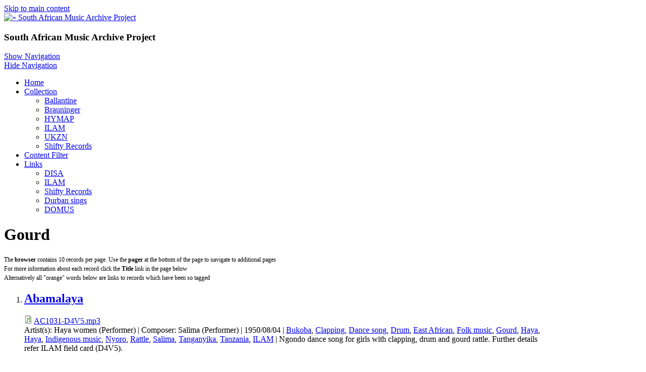

--- FILE ---
content_type: text/html; charset=utf-8
request_url: http://samap.ukzn.ac.za/audio-keywords/gourd?qt-collections=1
body_size: 8951
content:
<!DOCTYPE html>
<html>
<head>
  <meta charset="utf-8" />
<link rel="shortcut icon" href="https://samap.ukzn.ac.za/sites/default/files/small_logo_0.png" type="image/png" />
<meta name="viewport" content="width=device-width, initial-scale=1, maximum-scale=1, user-scalable=no" />
<link rel="alternate" type="application/rss+xml" title="Gourd" href="https://samap.ukzn.ac.za/taxonomy/term/868/all/feed?qt-collections=1" />
<meta name="Generator" content="Drupal 7 (http://drupal.org)" />
    <meta name="MobileOptimized" content="width">
    <meta name="HandheldFriendly" content="true">
    <meta name="apple-mobile-web-app-capable" content="yes">
    <meta http-equiv="cleartype" content="on">
    <meta http-equiv="X-UA-Compatible" content="IE=edge, chrome=1">
    <title>Gourd | South African Music Archive Project</title>
  <link rel="stylesheet" href="https://samap.ukzn.ac.za/sites/default/files/css/css_rEI_5cK_B9hB4So2yZUtr5weuEV3heuAllCDE6XsIkI.css" media="all" />
<link rel="stylesheet" href="https://samap.ukzn.ac.za/sites/default/files/css/css_Gf0fOjZDon0VffYKXx5MmLqrfEtZ3ao5V-HzRzflFzE.css" media="all" />
<link rel="stylesheet" href="https://samap.ukzn.ac.za/sites/default/files/css/css_Hi2Xmxn1PIAIGhmyzC7CVNADEwRhSc6OcQx7VyCDTdk.css" media="all" />
<link rel="stylesheet" href="//cdnjs.cloudflare.com/ajax/libs/font-awesome/4.3.0/css/font-awesome.min.css" media="all" />
<link rel="stylesheet" href="//fonts.googleapis.com/css?family=EB+Garamond|IM+Fell+Double+Pica|Open+Sans|Montserrat" media="all" />
<link rel="stylesheet" href="https://samap.ukzn.ac.za/sites/default/files/css/css_VyjmD5Z4U33G7vZTvbve8brLW1UN0IU-svwk1LS7_Vg.css" media="all" />
<link rel="stylesheet" href="https://samap.ukzn.ac.za/sites/default/files/css/css_msmSqRyRPBurKxzahbroo0e_qBr_1W_RLyQCsuRnu5E.css" media="all" />
  <script src="https://samap.ukzn.ac.za/sites/default/files/js/js_VecHkdFFzHmI10lNWW0NMmhQ47_3u8gBu9iBjil2vAY.js"></script>
<script src="https://samap.ukzn.ac.za/sites/default/files/js/js_R9UbiVw2xuTUI0GZoaqMDOdX0lrZtgX-ono8RVOUEVc.js"></script>
<script src="https://samap.ukzn.ac.za/sites/default/files/js/js_xJjyqqUye2kr-6A9F5bhhvApADzOVqEYoAw4Z7EJogQ.js"></script>
<script src="https://samap.ukzn.ac.za/sites/default/files/js/js_iGXLBe1tbcU88QTjOsowVfEmdGLhvKv9WmSClk1TO_w.js"></script>
<script>
jQuery.extend(Drupal.settings, {"basePath":"\/","pathPrefix":"","ajaxPageState":{"theme":"gratis","theme_token":"SYwl4HZrUqPZ3HafJlDJcxajnL2znG9AieubKx-LCHE","js":{"misc\/jquery.js":1,"misc\/jquery-extend-3.4.0.js":1,"misc\/jquery-html-prefilter-3.5.0-backport.js":1,"misc\/jquery.once.js":1,"misc\/drupal.js":1,"sites\/all\/modules\/admin_menu\/admin_devel\/admin_devel.js":1,"misc\/progress.js":1,"sites\/all\/modules\/extlink\/js\/extlink.js":1,"sites\/all\/modules\/quicktabs\/js\/quicktabs.js":1,"sites\/all\/themes\/gratis\/js-source\/site.js":1},"css":{"modules\/system\/system.base.css":1,"modules\/system\/system.menus.css":1,"modules\/system\/system.messages.css":1,"modules\/system\/system.theme.css":1,"modules\/book\/book.css":1,"modules\/comment\/comment.css":1,"modules\/field\/theme\/field.css":1,"modules\/node\/node.css":1,"modules\/search\/search.css":1,"modules\/user\/user.css":1,"sites\/all\/modules\/extlink\/css\/extlink.css":1,"sites\/all\/modules\/views\/css\/views.css":1,"sites\/all\/modules\/ckeditor\/css\/ckeditor.css":1,"sites\/all\/modules\/ctools\/css\/ctools.css":1,"sites\/all\/modules\/panels\/css\/panels.css":1,"sites\/all\/modules\/tagclouds\/tagclouds.css":1,"sites\/all\/modules\/panels\/plugins\/layouts\/onecol\/onecol.css":1,"sites\/all\/modules\/quicktabs\/css\/quicktabs.css":1,"sites\/all\/modules\/quicktabs\/quicktabs_tabstyles\/tabstyles\/arrows\/arrows.css":1,"\/\/cdnjs.cloudflare.com\/ajax\/libs\/font-awesome\/4.3.0\/css\/font-awesome.min.css":1,"\/\/fonts.googleapis.com\/css?family=EB+Garamond|IM+Fell+Double+Pica|Open+Sans|Montserrat":1,"sites\/all\/themes\/gratis\/css\/normalize.css":1,"sites\/all\/themes\/gratis\/css\/color-palettes.css":1,"sites\/all\/themes\/gratis\/css\/core.css":1,"sites\/all\/themes\/gratis\/css\/styles.css":1,"sites\/all\/themes\/gratis\/system.theme.css":1,"sites\/all\/themes\/gratis\/system.menus.css":1,"sites\/all\/themes\/gratis\/css\/hacks.css":1}},"extlink":{"extTarget":"_blank","extClass":"ext","extLabel":"(link is external)","extImgClass":0,"extIconPlacement":"append","extSubdomains":1,"extExclude":"","extInclude":"","extCssExclude":"","extCssExplicit":"","extAlert":0,"extAlertText":"This link will take you to an external web site.","mailtoClass":"mailto","mailtoLabel":"(link sends e-mail)","extUseFontAwesome":false},"urlIsAjaxTrusted":{"\/audio-keywords\/gourd?qt-collections=1":true},"quicktabs":{"qt_collections":{"name":"collections","tabs":[{"bid":"tagclouds_delta_7","hide_title":1},{"bid":"tagclouds_delta_5","hide_title":1},{"bid":"tagclouds_delta_6","hide_title":1}],"ajaxPageState":{"theme":"gratis","theme_token":"SYwl4HZrUqPZ3HafJlDJcxajnL2znG9AieubKx-LCHE"}}}});
</script>
    <!--[if lt IE 9]>
  <script src="//html5shiv.googlecode.com/svn/trunk/html5.js"></script>
    <![endif]-->
</head>
<body class="html not-front not-logged-in one-sidebar sidebar-first page-taxonomy page-taxonomy-term page-taxonomy-term- page-taxonomy-term-868 preface-one postscript-two footer-two site-name-hidden site-slogan-show site-slogan-not-empty color-palette-orange heading-typeface-opensans body-typeface-opensans header-left-right not-node themebg-light default-layout bg_pattern_08 no_tint">
<div id="skip-link">
    <a href="#main-content" class="element-invisible element-focusable">Skip to main content</a>
</div>

  <div class="l-page-wrapper">
    <div class="l-page">

      <!-- top links-->
            <!-- //top links-->

      <!-- header -->
      <div id="header-bar" class="l-header-wrapper" role="banner">
        <header class="l-header l-setwidth" style="max-width:1080px;">

                    <div class="l-logo">
              <a href="/" title=" » South African Music Archive Project">
                <img id="logo-img" src="https://samap.ukzn.ac.za/sites/default/files/simply_modern_logo_1.png" alt=" » South African Music Archive Project"/></a>
            </div><!--// l-logo-->
            
                    <div class="l-branding">

                
                                      <h3 class="site-slogan">South African Music Archive Project</h3>
                
          </div><!--//branding-->
            
        </header>
      </div><!-- // l-header -wrapper-->

      <div id="menu-wrapper" class="l-menu-wrapper main-menu" role="navigation">
        <div class="l-setwidth" style="max-width:1080px;">

                      <a id="off-canvas-left-show" href="#off-canvas" class="l-off-canvas-show l-off-canvas-show--left">Show Navigation</a>
            <div id="off-canvas-left" class="l-off-canvas l-off-canvas--left">
              <a id="off-canvas-left-hide" href="#" class="l-off-canvas-hide l-off-canvas-hide--left">Hide Navigation</a>

              <div class="main-menu-wrapper">

                <ul class="menu primary"><li class="first leaf menu-219 home level-1"><a href="/" class="alink menu-219 home">Home</a></li>
<li class="expanded menu-523 collection level-1"><a href="/collection" class="alink menu-523 collection">Collection</a><ul class="menu"><li class="first leaf menu-524 ballantine level-2"><a href="/audio-collection/ballantine" title="" class="alink menu-524 ballantine">Ballantine</a></li>
<li class="leaf menu-525 brauninger level-2"><a href="/audio-collection/brauninger" title="" class="alink menu-525 brauninger">Brauninger</a></li>
<li class="leaf menu-526 hymap level-2"><a href="/audio-collection/hymap" title="" class="alink menu-526 hymap">HYMAP</a></li>
<li class="leaf menu-527 ilam level-2"><a href="/audio-collection/ilam" title="" class="alink menu-527 ilam">ILAM</a></li>
<li class="leaf menu-528 ukzn level-2"><a href="/audio-collection/ukzn" title="" class="alink menu-528 ukzn">UKZN</a></li>
<li class="last leaf menu-529 shiftyrecords level-2"><a href="/audio-collection/shifty-records" title="" class="alink menu-529 shiftyrecords">Shifty Records</a></li>
</ul></li>
<li class="leaf menu-521 contentfilter level-1"><a href="/filter-content" title="" class="alink menu-521 contentfilter">Content Filter</a></li>
<li class="last expanded menu-520 links level-1"><a href="/Links" class="alink menu-520 links">Links</a><ul class="menu"><li class="first leaf menu-515 disa level-2"><a href="http://disa.ukzn.ac.za/" title="Digital Innovation South Africa" class="alink menu-515 disa">DISA</a></li>
<li class="leaf menu-516 ilam level-2"><a href="http://ilam.africamediaonline.com/" title="International Library of African Music" class="alink menu-516 ilam">ILAM</a></li>
<li class="leaf menu-517 shiftyrecords level-2"><a href="http://www.shifty.co.za/" title="Alternative music from the South African struggles for liberation period of history" class="alink menu-517 shiftyrecords">Shifty Records</a></li>
<li class="leaf menu-518 durbansings level-2"><a href="http://durbansings.wordpress.com/" title="Audio reports, songs and stories from KwaZulu-Natal, South Africa" class="alink menu-518 durbansings">Durban sings</a></li>
<li class="last leaf menu-519 domus level-2"><a href="http://www.domus.ac.za/" title="Documentation Centre for music in South Africa" class="alink menu-519 domus">DOMUS</a></li>
</ul></li>
</ul>              </div>
            </div><!-- // off-canvas-left -->
                    <!-- //main menu -->

          <!-- for third party menu systems or modules-->
          
        </div>
      </div>

<div class="l-content-wrap">

  
      
      <!-- preface -->
      
      <div class="main" >
        <div class="l-main l-setwidth" role="main" style="max-width:1080px;">

          <div class="l-content">
            <a id="main-content"></a>
                                      <h1>Gourd</h1>
                                                                                    


  <div class="region region-content">
    <div id="block-system-main" class="block block-system">

      
  <div class="view view-taxonomy-term view-id-taxonomy_term view-display-id-page view-dom-id-0b9e4c8b254d6a50ccea10c5c88b565c">
            <div class="view-header">
      <p><span style="font-size:12px">The <strong>browser</strong> contains 10 records per page. Use the <strong>pager</strong> at the bottom of the page to navigate to additional pages<br />
For more information about each record click the <strong>Title</strong> link in the page below<br />
Alternatively all "orange" words below are links to records which have been so tagged</span></p>
    </div>
  
  
  
      <div class="view-content">
      <div class="item-list">    <ol>          <li class="views-row views-row-1 views-row-odd views-row-first"><div class="panel-display panel-1col clearfix" >
  <div class="panel-panel panel-col">
    <div>  
  <div class="views-field views-field-title">        <h2 class="field-content"><a href="/abamalaya">Abamalaya</a></h2>  </div>  
  <div class="views-field views-field-field-audio">        <div class="field-content"><span class="file"><img class="file-icon" alt="Audio icon" title="audio/mpeg" src="/modules/file/icons/audio-x-generic.png" /> <a href="https://samap.ukzn.ac.za/sites/default/files/audio/ILAM/AC1031-D4V5.mp3" type="audio/mpeg; length=2385003">AC1031-D4V5.mp3</a></span></div>  </div>  
  <span class="views-field views-field-field-artist-s-">    <span class="views-label views-label-field-artist-s-">Artist(s): </span>    <span class="field-content">Haya women (Performer)</span>  </span>        |   
  <span class="views-field views-field-field-composer">    <span class="views-label views-label-field-composer">Composer: </span>    <span class="field-content">Salima (Performer)</span>  </span>        |   
  <span class="views-field views-field-field-date">        <span class="field-content">1950/08/04</span>  </span>        |   
  <span class="views-field views-field-term-node-tid">        <span class="field-content"><a href="/audio-location/bukoba">Bukoba</a>, <a href="/audio-keywords/clapping">Clapping</a>, <a href="/audio-keywords/dance-song">Dance song</a>, <a href="/audio-keywords/drum">Drum</a>, <a href="/audio-genre/east-african">East African</a>, <a href="/audio-keywords/folk-music">Folk music</a>, <a href="/audio-keywords/gourd" class="active">Gourd</a>, <a href="/audio-people/haya">Haya</a>, <a href="/audio-language/haya">Haya</a>, <a href="/audio-keywords/indigenous-music">Indigenous music</a>, <a href="/audio-language/nyoro">Nyoro</a>, <a href="/audio-keywords/rattle">Rattle</a>, <a href="/audio-people/salima">Salima</a>, <a href="/audio-location/tanganyika">Tanganyika</a>, <a href="/audio-location/tanzania">Tanzania</a>, <a href="/audio-collection/ilam">ILAM</a></span>  </span>        |   
  <span class="views-field views-field-field-description">        <span class="field-content">Ngondo dance song for girls with clapping, drum and gourd rattle. Further details refer ILAM field card (D4V5).</span>  </span></div>
  </div>
</div>
</li>
          <li class="views-row views-row-2 views-row-even"><div class="panel-display panel-1col clearfix" >
  <div class="panel-panel panel-col">
    <div>  
  <div class="views-field views-field-title">        <h2 class="field-content"><a href="/amadoda-pala-mukuwela">Amadoda pala mukuwela</a></h2>  </div>  
  <div class="views-field views-field-field-audio">        <div class="field-content"><span class="file"><img class="file-icon" alt="Audio icon" title="audio/mpeg" src="/modules/file/icons/audio-x-generic.png" /> <a href="https://samap.ukzn.ac.za/sites/default/files/audio/ILAM/AC0512-C4F2.mp3" type="audio/mpeg; length=150465">AC0512-C4F2.mp3</a></span></div>  </div>  
  <span class="views-field views-field-field-composer">    <span class="views-label views-label-field-composer">Composer: </span>    <span class="field-content">Lungu, A. (Performer)Alfred Lungu (Performer)</span>  </span>        |   
  <span class="views-field views-field-field-date">        <span class="field-content">1949/08/13</span>  </span>        |   
  <span class="views-field views-field-term-node-tid">        <span class="field-content"><a href="/audio-keywords/dance-song">Dance song</a>, <a href="/audio-keywords/drum">Drum</a>, <a href="/audio-keywords/folk-music">Folk music</a>, <a href="/audio-keywords/gourd" class="active">Gourd</a>, <a href="/audio-language/henga">Henga</a>, <a href="/audio-keywords/indigenous-music">Indigenous music</a>, <a href="/audio-people/lungualfred">Lungu,Alfred</a>, <a href="/audio-location/northern-rhodesia">Northern Rhodesia</a>, <a href="/audio-keywords/singing-gourd">Singing Gourd</a>, <a href="/audio-genre/southern-african">Southern African</a>, <a href="/audio-language/tumbuka">Tumbuka</a>, <a href="/audio-location/zambia">Zambia</a>, <a href="/audio-collection/ilam">ILAM</a></span>  </span>        |   
  <span class="views-field views-field-field-description">        <span class="field-content">Song for Malipenga dance with drum and 6 singing gourds. Further details refer ILAM field card (C4F2).</span>  </span></div>
  </div>
</div>
</li>
          <li class="views-row views-row-3 views-row-odd"><div class="panel-display panel-1col clearfix" >
  <div class="panel-panel panel-col">
    <div>  
  <div class="views-field views-field-title">        <h2 class="field-content"><a href="/ambila-babemba-na-balamba">Ambila baBemba na baLamba</a></h2>  </div>  
  <div class="views-field views-field-field-audio">        <div class="field-content"><span class="file"><img class="file-icon" alt="Audio icon" title="audio/mpeg" src="/modules/file/icons/audio-x-generic.png" /> <a href="https://samap.ukzn.ac.za/sites/default/files/audio/ILAM/TP2971-XYZ7143.mp3" type="audio/mpeg; length=2784990">TP2971-XYZ7143.mp3</a></span></div>  </div>  
  <span class="views-field views-field-field-artist-s-">    <span class="views-label views-label-field-artist-s-">Artist(s): </span>    <span class="field-content">Lulua women (Performer)</span>  </span>        |   
  <span class="views-field views-field-field-composer">    <span class="views-label views-label-field-composer">Composer: </span>    <span class="field-content">Group of Lulua soldiers (Performer)</span>  </span>        |   
  <span class="views-field views-field-field-date">        <span class="field-content">1952/02/06</span>  </span>        |   
  <span class="views-field views-field-term-node-tid">        <span class="field-content"><a href="/audio-location/belgian-congo">Belgian Congo</a>, <a href="/audio-keywords/bottle">Bottle</a>, <a href="/audio-genre/central-african">Central African</a>, <a href="/audio-keywords/clapping">Clapping</a>, <a href="/audio-keywords/dance-song">Dance song</a>, <a href="/audio-location/democratic-republic-congo-0">Democratic Republic of the Congo</a>, <a href="/audio-keywords/folk-music">Folk music</a>, <a href="/audio-keywords/gourd" class="active">Gourd</a>, <a href="/audio-keywords/indigenous-music">Indigenous music</a>, <a href="/audio-language/luba">Luba</a>, <a href="/audio-people/lulua">Lulua</a>, <a href="/audio-language/lulua">Lulua</a>, <a href="/audio-location/luluabourg">Luluabourg</a>, <a href="/audio-keywords/mbira">Mbira</a>, <a href="/audio-keywords/rattle">Rattle</a>, <a href="/audio-keywords/wooden-clapper">Wooden clapper</a>, <a href="/audio-collection/ilam">ILAM</a></span>  </span>        |   
  <span class="views-field views-field-field-description">        <span class="field-content">Maringa dance music. Further details refer ILAM fieldcard F1V-3.</span>  </span></div>
  </div>
</div>
</li>
          <li class="views-row views-row-4 views-row-even"><div class="panel-display panel-1col clearfix" >
  <div class="panel-panel panel-col">
    <div>  
  <div class="views-field views-field-title">        <h2 class="field-content"><a href="/ambila-babemba-na-balamba-central-african">Ambila baBemba na baLamba</a></h2>  </div>  
  <div class="views-field views-field-field-audio">        <div class="field-content"><span class="file"><img class="file-icon" alt="Audio icon" title="audio/mpeg" src="/modules/file/icons/audio-x-generic.png" /> <a href="https://samap.ukzn.ac.za/sites/default/files/audio/ILAM/AC1007-F1V3.mp3" type="audio/mpeg; length=2769943">AC1007-F1V3.mp3</a></span></div>  </div>  
  <span class="views-field views-field-field-composer">    <span class="views-label views-label-field-composer">Composer: </span>    <span class="field-content">Lulua soldiers (Performer)Lulua women (Performer)</span>  </span>        |   
  <span class="views-field views-field-field-date">        <span class="field-content">1952/02/06</span>  </span>        |   
  <span class="views-field views-field-term-node-tid">        <span class="field-content"><a href="/audio-location/belgian-congo">Belgian Congo</a>, <a href="/audio-keywords/bottle">Bottle</a>, <a href="/audio-genre/central-african">Central African</a>, <a href="/audio-location/congo">Congo</a>, <a href="/audio-keywords/dance-song">Dance song</a>, <a href="/audio-location/democratic-republic-congo-0">Democratic Republic of the Congo</a>, <a href="/audio-keywords/folk-music">Folk music</a>, <a href="/audio-keywords/gourd" class="active">Gourd</a>, <a href="/audio-keywords/indigenous-music">Indigenous music</a>, <a href="/audio-location/kasai">Kasai</a>, <a href="/audio-language/luba">Luba</a>, <a href="/audio-people/lulua">Lulua</a>, <a href="/audio-language/lulua">Lulua</a>, <a href="/audio-keywords/maringa">Maringa</a>, <a href="/audio-keywords/mbira">Mbira</a>, <a href="/audio-keywords/rattle">Rattle</a>, <a href="/audio-collection/ilam">ILAM</a></span>  </span>        |   
  <span class="views-field views-field-field-description">        <span class="field-content">Maringa dance song accompanied by Chisanhi mbira, rattles, a singing gourd, and beating on a bottle with a stick. Refer ILAM field card F1V3</span>  </span></div>
  </div>
</div>
</li>
          <li class="views-row views-row-5 views-row-odd"><div class="panel-display panel-1col clearfix" >
  <div class="panel-panel panel-col">
    <div>  
  <div class="views-field views-field-title">        <h2 class="field-content"><a href="/atu">Atu</a></h2>  </div>  
  <div class="views-field views-field-field-audio">        <div class="field-content"><span class="file"><img class="file-icon" alt="Audio icon" title="audio/mpeg" src="/modules/file/icons/audio-x-generic.png" /> <a href="https://samap.ukzn.ac.za/sites/default/files/audio/ILAM/TP2888-XYZ7046.mp3" type="audio/mpeg; length=2753643">TP2888-XYZ7046.mp3</a></span></div>  </div>  
  <span class="views-field views-field-field-artist-s-">    <span class="views-label views-label-field-artist-s-">Artist(s): </span>    <span class="field-content">Chokwe men (Performer)</span>  </span>        |   
  <span class="views-field views-field-field-composer">    <span class="views-label views-label-field-composer">Composer: </span>    <span class="field-content">Andre Boniface Wahamba (Performer)Composer not specified</span>  </span>        |   
  <span class="views-field views-field-field-date">        <span class="field-content">1952/01/19</span>  </span>        |   
  <span class="views-field views-field-term-node-tid">        <span class="field-content"><a href="/audio-location/angola">Angola</a>, <a href="/audio-genre/central-african">Central African</a>, <a href="/audio-keywords/chianda-dance">Chianda dance</a>, <a href="/audio-people/chokwe">Chokwe</a>, <a href="/audio-language/chokwe">Chokwe</a>, <a href="/audio-keywords/dance-song">Dance song</a>, <a href="/audio-keywords/folk-music">Folk music</a>, <a href="/audio-keywords/gourd" class="active">Gourd</a>, <a href="/audio-keywords/indigenous-music">Indigenous music</a>, <a href="/audio-keywords/leg-rattle">Leg rattle</a>, <a href="/audio-location/portuguese-west-africa">Portuguese West Africa</a>, <a href="/audio-keywords/sangu-rattle">Sangu rattle</a>, <a href="/audio-genre/southern-african">Southern African</a>, <a href="/audio-keywords/stick">Stick</a>, <a href="/audio-people/wahambaandre-boniface">Wahamba,Andre Boniface</a>, <a href="/audio-collection/ilam">ILAM</a></span>  </span>        |   
  <span class="views-field views-field-field-description">        <span class="field-content">Further details refer ILAM field card number: F1K 3</span>  </span></div>
  </div>
</div>
</li>
          <li class="views-row views-row-6 views-row-even"><div class="panel-display panel-1col clearfix" >
  <div class="panel-panel panel-col">
    <div>  
  <div class="views-field views-field-title">        <h2 class="field-content"><a href="/bana-bayaya-ishila-wa-mfwamba-0">Bana bayaya ishila wa Mfwamba</a></h2>  </div>  
  <div class="views-field views-field-field-audio">        <div class="field-content"><span class="file"><img class="file-icon" alt="Audio icon" title="audio/mpeg" src="/modules/file/icons/audio-x-generic.png" /> <a href="https://samap.ukzn.ac.za/sites/default/files/audio/ILAM/TP0914-XYZT4215.mp3" type="audio/mpeg; length=150465">TP0914-XYZT4215.mp3</a></span></div>  </div>  
  <span class="views-field views-field-field-artist-s-">    <span class="views-label views-label-field-artist-s-">Artist(s): </span>    <span class="field-content">Lulua women (Performer)</span>  </span>        |   
  <span class="views-field views-field-field-composer">    <span class="views-label views-label-field-composer">Composer: </span>    <span class="field-content">Composer not specifiedChende Naomi (Performer)</span>  </span>        |   
  <span class="views-field views-field-field-date">        <span class="field-content">1949/08/10</span>  </span>        |   
  <span class="views-field views-field-term-node-tid">        <span class="field-content"><a href="/audio-location/belgian-congo">Belgian Congo</a>, <a href="/audio-genre/central-african">Central African</a>, <a href="/audio-people/chende-naomi">Chende Naomi</a>, <a href="/audio-keywords/chipiwidi">Chipiwidi</a>, <a href="/audio-location/congo">Congo</a>, <a href="/audio-keywords/dance-song">Dance song</a>, <a href="/audio-location/democratic-republic-congo-0">Democratic Republic of the Congo</a>, <a href="/audio-keywords/folk-music">Folk music</a>, <a href="/audio-keywords/gourd" class="active">Gourd</a>, <a href="/audio-keywords/indigenous-music">Indigenous music</a>, <a href="/audio-language/luba">Luba</a>, <a href="/audio-people/lulua">Lulua</a>, <a href="/audio-language/lulua">Lulua</a>, <a href="/audio-location/republic-congo">Republic of the Congo</a>, <a href="/audio-keywords/singing-gourd">Singing Gourd</a>, <a href="/audio-location/zaire">Zaire</a>, <a href="/audio-collection/ilam">ILAM</a></span>  </span>        |   
  <span class="views-field views-field-field-description">        <span class="field-content">Chipwidi dance music. Further information refer ILAM field card number: C4C-8</span>  </span></div>
  </div>
</div>
</li>
          <li class="views-row views-row-7 views-row-odd"><div class="panel-display panel-1col clearfix" >
  <div class="panel-panel panel-col">
    <div>  
  <div class="views-field views-field-title">        <h2 class="field-content"><a href="/chama-mikiingiya">Chama mikiingiya</a></h2>  </div>  
  <div class="views-field views-field-field-audio">        <div class="field-content"><span class="file"><img class="file-icon" alt="Audio icon" title="audio/mpeg" src="/modules/file/icons/audio-x-generic.png" /> <a href="https://samap.ukzn.ac.za/sites/default/files/audio/ILAM/TP1412-XYZ4845.mp3" type="audio/mpeg; length=2540483">TP1412-XYZ4845.mp3</a></span></div>  </div>  
  <span class="views-field views-field-field-artist-s-">    <span class="views-label views-label-field-artist-s-">Artist(s): </span>    <span class="field-content">Shabari Abdullah (Leader)</span>  </span>        |   
  <span class="views-field views-field-field-composer">    <span class="views-label views-label-field-composer">Composer: </span>    <span class="field-content">Dar-Es-Salaam Jazz Band (Performer)Composer not specified</span>  </span>        |   
  <span class="views-field views-field-field-date">        <span class="field-content">1950-00-00</span>  </span>        |   
  <span class="views-field views-field-term-node-tid">        <span class="field-content"><a href="/audio-keywords/band-music">Band music</a>, <a href="/audio-keywords/banjo">banjo</a>, <a href="/audio-people/dar-es-salaam-jazz-band">Dar-es-Salaam Jazz Band</a>, <a href="/audio-keywords/drum">Drum</a>, <a href="/audio-genre/east-african">East African</a>, <a href="/audio-keywords/gourd" class="active">Gourd</a>, <a href="/audio-keywords/guitar">Guitar</a>, <a href="/audio-keywords/horn">Horn</a>, <a href="/audio-keywords/instrumental">Instrumental</a>, <a href="/audio-language/nguja">Nguja</a>, <a href="/audio-keywords/rattle">Rattle</a>, <a href="/audio-keywords/rumba">Rumba</a>, <a href="/audio-people/shabari-abdullah">Shabari Abdullah</a>, <a href="/audio-keywords/singing-horn">Singing horn</a>, <a href="/audio-keywords/stick">Stick</a>, <a href="/audio-language/swahili">Swahili</a>, <a href="/audio-keywords/swahili-rumba">Swahili rumba</a>, <a href="/audio-keywords/violin">Violin</a>, <a href="/audio-location/zanziba">Zanziba</a>, <a href="/audio-collection/ilam">ILAM</a></span>  </span>        |   
  <span class="views-field views-field-field-description">        <span class="field-content">Translated English title - "In your company." Further details refer ILAM shellac record number: TP1412</span>  </span></div>
  </div>
</div>
</li>
          <li class="views-row views-row-8 views-row-even"><div class="panel-display panel-1col clearfix" >
  <div class="panel-panel panel-col">
    <div>  
  <div class="views-field views-field-title">        <h2 class="field-content"><a href="/chimunu-mwa-kuseka-0">Chimunu mwa kuseka</a></h2>  </div>  
  <div class="views-field views-field-field-audio">        <div class="field-content"><span class="file"><img class="file-icon" alt="Audio icon" title="audio/mpeg" src="/modules/file/icons/audio-x-generic.png" /> <a href="https://samap.ukzn.ac.za/sites/default/files/audio/ILAM/TP0912-XYZT4213.mp3" type="audio/mpeg; length=150465">TP0912-XYZT4213.mp3</a></span></div>  </div>  
  <span class="views-field views-field-field-artist-s-">    <span class="views-label views-label-field-artist-s-">Artist(s): </span>    <span class="field-content">Lulua women (Performer)</span>  </span>        |   
  <span class="views-field views-field-field-composer">    <span class="views-label views-label-field-composer">Composer: </span>    <span class="field-content">Composer not specifiedMbombo Biyata (Performer)</span>  </span>        |   
  <span class="views-field views-field-field-date">        <span class="field-content">1949/08/10</span>  </span>        |   
  <span class="views-field views-field-term-node-tid">        <span class="field-content"><a href="/audio-location/belgian-congo">Belgian Congo</a>, <a href="/audio-genre/central-african">Central African</a>, <a href="/audio-location/congo">Congo</a>, <a href="/audio-location/democratic-republic-congo-0">Democratic Republic of the Congo</a>, <a href="/audio-keywords/folk-music">Folk music</a>, <a href="/audio-keywords/gourd" class="active">Gourd</a>, <a href="/audio-keywords/indigenous-music">Indigenous music</a>, <a href="/audio-language/luba">Luba</a>, <a href="/audio-people/lulua">Lulua</a>, <a href="/audio-language/lulua">Lulua</a>, <a href="/audio-people/mbombo-biyata">Mbombo Biyata</a>, <a href="/audio-location/republic-congo">Republic of the Congo</a>, <a href="/audio-keywords/singing-gourd">Singing Gourd</a>, <a href="/audio-keywords/wedding-song">Wedding song</a>, <a href="/audio-location/zaire">Zaire</a>, <a href="/audio-collection/ilam">ILAM</a></span>  </span>        |   
  <span class="views-field views-field-field-description">        <span class="field-content">Further information refer ILAM field card number: C4C-6</span>  </span></div>
  </div>
</div>
</li>
          <li class="views-row views-row-9 views-row-odd"><div class="panel-display panel-1col clearfix" >
  <div class="panel-panel panel-col">
    <div>  
  <div class="views-field views-field-title">        <h2 class="field-content"><a href="/chinjombe">Chinjombe</a></h2>  </div>  
  <div class="views-field views-field-field-audio">        <div class="field-content"><span class="file"><img class="file-icon" alt="Audio icon" title="audio/mpeg" src="/modules/file/icons/audio-x-generic.png" /> <a href="https://samap.ukzn.ac.za/sites/default/files/audio/ILAM/TP1337-XYZ4796.mp3" type="audio/mpeg; length=2387510">TP1337-XYZ4796.mp3</a></span></div>  </div>  
  <span class="views-field views-field-field-artist-s-">    <span class="views-label views-label-field-artist-s-">Artist(s): </span>    <span class="field-content">Benson Phiri (Leader)</span>  </span>        |   
  <span class="views-field views-field-field-composer">    <span class="views-label views-label-field-composer">Composer: </span>    <span class="field-content">Nyanja men (Performer)Composer not specified</span>  </span>        |   
  <span class="views-field views-field-field-date">        <span class="field-content">1950-00-00</span>  </span>        |   
  <span class="views-field views-field-term-node-tid">        <span class="field-content"><a href="/audio-language/chewa">Chewa</a>, <a href="/audio-keywords/dance-song">Dance song</a>, <a href="/audio-genre/east-african">East African</a>, <a href="/audio-keywords/gourd" class="active">Gourd</a>, <a href="/audio-keywords/indigenous-music">Indigenous music</a>, <a href="/audio-location/malawi">Malawi</a>, <a href="/audio-keywords/malipenga">Malipenga</a>, <a href="/audio-keywords/muganda">Muganda</a>, <a href="/audio-people/nyanja">Nyanja</a>, <a href="/audio-language/nyanja">Nyanja</a>, <a href="/audio-location/nyasaland">Nyasaland</a>, <a href="/audio-people/phiribenson">Phiri,Benson</a>, <a href="/audio-keywords/singing-gourd">Singing Gourd</a>, <a href="/audio-genre/southern-african">Southern African</a>, <a href="/audio-collection/ilam">ILAM</a></span>  </span>        |   
  <span class="views-field views-field-field-description">        <span class="field-content">Muganda dance song with Malipenga singing gourds. Further details refer ILAM shellac record number: TP1337</span>  </span></div>
  </div>
</div>
</li>
          <li class="views-row views-row-10 views-row-even views-row-last"><div class="panel-display panel-1col clearfix" >
  <div class="panel-panel panel-col">
    <div>  
  <div class="views-field views-field-title">        <h2 class="field-content"><a href="/chintechi">Chintechi</a></h2>  </div>  
  <div class="views-field views-field-field-audio">        <div class="field-content"><span class="file"><img class="file-icon" alt="Audio icon" title="audio/mpeg" src="/modules/file/icons/audio-x-generic.png" /> <a href="https://samap.ukzn.ac.za/sites/default/files/audio/ILAM/AC0562-C6C2.mp3" type="audio/mpeg; length=150465">AC0562-C6C2.mp3</a></span></div>  </div>  
  <span class="views-field views-field-field-composer">    <span class="views-label views-label-field-composer">Composer: </span>    <span class="field-content">Tonga men (Performer)</span>  </span>        |   
  <span class="views-field views-field-field-date">        <span class="field-content">1949/10/01</span>  </span>        |   
  <span class="views-field views-field-term-node-tid">        <span class="field-content"><a href="/audio-keywords/dance-song">Dance song</a>, <a href="/audio-keywords/drum">Drum</a>, <a href="/audio-keywords/folk-music">Folk music</a>, <a href="/audio-keywords/gourd" class="active">Gourd</a>, <a href="/audio-keywords/indigenous-music">Indigenous music</a>, <a href="/audio-keywords/singing-gourd">Singing Gourd</a>, <a href="/audio-genre/southern-african">Southern African</a>, <a href="/audio-location/southern-rhodesia">Southern Rhodesia</a>, <a href="/audio-people/tonga">Tonga</a>, <a href="/audio-language/tonga">Tonga</a>, <a href="/audio-location/zimbabwe">Zimbabwe</a>, <a href="/audio-collection/ilam">ILAM</a></span>  </span>        |   
  <span class="views-field views-field-field-description">        <span class="field-content">Malipenga dance with drums and singing gourds. Further details refer ILAM field card (C6C2)</span>  </span></div>
  </div>
</div>
</li>
      </ol></div>    </div>
  
      <h2 class="element-invisible">Pages</h2><div class="item-list item-list-pager"><ul class="pager"><li class="pager-current even first">1</li><li class="pager-item odd"><a title="Go to page 2" href="/audio-keywords/gourd?qt-collections=1&amp;page=1">2</a></li><li class="pager-item even"><a title="Go to page 3" href="/audio-keywords/gourd?qt-collections=1&amp;page=2">3</a></li><li class="pager-item odd"><a title="Go to page 4" href="/audio-keywords/gourd?qt-collections=1&amp;page=3">4</a></li><li class="pager-item even"><a title="Go to page 5" href="/audio-keywords/gourd?qt-collections=1&amp;page=4">5</a></li><li class="pager-next odd"><a title="Go to next page" href="/audio-keywords/gourd?qt-collections=1&amp;page=1">next ›</a></li><li class="pager-last even last"><a title="Go to last page" href="/audio-keywords/gourd?qt-collections=1&amp;page=4">last »</a></li></ul></div>  
  
  
  
  
</div>
</div>
  </div>
            <a href="https://samap.ukzn.ac.za/taxonomy/term/868/all/feed?qt-collections=1" class="feed-icon" title="Subscribe to Gourd"><img typeof="foaf:Image" src="https://samap.ukzn.ac.za/sites/all/themes/gratis/images/feed.png" width="32" height="32" alt="Subscribe to Gourd" /></a>          </div>

          
  <aside class="region region-sidebar-first column l-region l-sidebar col">
    <div id="block-search-form" class="block block-search">

      
  <form action="/audio-keywords/gourd?qt-collections=1" method="post" id="search-block-form" accept-charset="UTF-8"><div><div class="container-inline">
      <h2 class="element-invisible">Search form</h2>
    <div class="form-item form-type-textfield form-item-search-block-form">
  <label class="element-invisible" for="edit-search-block-form--2">Search </label>
 <input title="Enter the terms you wish to search for." type="text" id="edit-search-block-form--2" name="search_block_form" value="" size="15" maxlength="128" class="form-text" />
</div>
<div class="form-actions form-wrapper" id="edit-actions"><input type="submit" id="edit-submit" name="op" value="Search" class="form-submit" /></div><input type="hidden" name="form_build_id" value="form-GMC_oPTRShTbsM6TQUaMjyqd24SUx26eBJjqkdzrVJ0" />
<input type="hidden" name="form_id" value="search_block_form" />
</div>
</div></form>
</div>
<div id="block-views-random-audio-block-1" class="block block-views">

      
  <div class="view view-random-audio view-id-random_audio view-display-id-block_1 view-dom-id-4fbb2c25d6c071329a4ba63e0fcdabe3">
        
  
  
      <div class="view-content">
        <div class="views-row views-row-1 views-row-odd views-row-first views-row-last">
    <div  about="/omubanda-0" typeof="sioc:Item foaf:Document" role="article" class="ds-1col node node--audio node--block node--audio--block view-mode-block clearfix">

  
  <div class="field field-name-title field-type-ds field-label-hidden"><div class="field-items"><div class="field-item even" property="dc:title"><h3><a href="/omubanda-0">Omubanda</a></h3></div></div></div><div class="field field-name-field-audio field-type-file field-label-hidden"><div class="field-items"><div class="field-item even"><audio src="https://samap.ukzn.ac.za/sites/default/files/audio/ILAM/TP1904-XYZ5310.mp3" controls controlsList="nodownload"></audio>
</div></div></div><div class="field field-name-field-description field-type-text-long field-label-hidden"><div class="field-items"><div class="field-item even"><p>Further details refer ILAM field card number: D5J-3</p>
</div></div></div></div>

  </div>
    </div>
  
  
  
  
  
  
</div>
</div>
<div id="block-quicktabs-collections" class="block block-quicktabs">

        <h2>Tags</h2>
    
  <div  id="quicktabs-collections" class="quicktabs-wrapper quicktabs-style-arrows"><div class="item-list item-list-q"><ul class="quicktabs-tabs quicktabs-style-arrows"><li class="even first"><a href="/audio-keywords/gourd?qt-collections=0#qt-collections" id="quicktabs-tab-collections-0" class="quicktabs-tab quicktabs-tab-block quicktabs-tab-block-tagclouds-delta-7 active">People</a></li><li class="active odd"><a href="/audio-keywords/gourd?qt-collections=1#qt-collections" id="quicktabs-tab-collections-1" class="quicktabs-tab quicktabs-tab-block quicktabs-tab-block-tagclouds-delta-5 active">Language</a></li><li class="even last"><a href="/audio-keywords/gourd?qt-collections=2#qt-collections" id="quicktabs-tab-collections-2" class="quicktabs-tab quicktabs-tab-block quicktabs-tab-block-tagclouds-delta-6 active">Place</a></li></ul></div><div id="quicktabs-container-collections" class="quicktabs_main quicktabs-style-arrows"><div  id="quicktabs-tabpage-collections-0" class="quicktabs-tabpage quicktabs-hide"><div id="block-tagclouds-7" class="block block-tagclouds">

      
  <span class='tagclouds-term'><a href="/audio-people/sibanda-george" class="tagclouds level2" title="">Sibanda, George</a></span>
<span class='tagclouds-term'><a href="/audio-people/paseli-brothers" class="tagclouds level1" title="">Paseli Brothers</a></span>
<span class='tagclouds-term'><a href="/audio-people/bemba" class="tagclouds level3" title="">Bemba</a></span>
<span class='tagclouds-term'><a href="/audio-people/chopi" class="tagclouds level5" title="">Chopi</a></span>
<span class='tagclouds-term'><a href="/audio-people/bantu-glee-singers" class="tagclouds level1" title="">Bantu Glee Singers</a></span>
<span class='tagclouds-term'><a href="/audio-people/mwendajean-bosco" class="tagclouds level1" title="">Mwenda,Jean Bosco</a></span>
<span class='tagclouds-term'><a href="/audio-people/tonga" class="tagclouds level1" title="">Tonga</a></span>
<span class='tagclouds-term'><a href="/audio-people/amberonbom" class="tagclouds level2" title="">Amberon,Bom</a></span>
<span class='tagclouds-term'><a href="/audio-people/marks-david" class="tagclouds level2" title="">Marks, David</a></span>
<span class='tagclouds-term'><a href="/audio-people/tracey-hugh" class="tagclouds level6" title="">Tracey, Hugh</a></span>
<span class='tagclouds-term'><a href="/audio-people/shangaan" class="tagclouds level2" title="">Shangaan</a></span>
<span class='tagclouds-term'><a href="/audio-people/haya" class="tagclouds level3" title="">Haya</a></span>
<span class='tagclouds-term'><a href="/audio-people/tumbuka" class="tagclouds level2" title="">Tumbuka</a></span>
<span class='tagclouds-term'><a href="/audio-people/luunda" class="tagclouds level1" title="">Luunda</a></span>
<span class='tagclouds-term'><a href="/audio-people/egyptian-music-club" class="tagclouds level1" title="">Egyptian Music Club</a></span>
<span class='tagclouds-term'><a href="/audio-people/nyanja" class="tagclouds level2" title="">Nyanja</a></span>
<span class='tagclouds-term'><a href="/audio-people/sukuma" class="tagclouds level4" title="">Sukuma</a></span>
<span class='tagclouds-term'><a href="/audio-people/nyamwezi" class="tagclouds level4" title="">Nyamwezi</a></span>
<span class='tagclouds-term'><a href="/audio-people/zulu" class="tagclouds level5" title="">Zulu</a></span>
<span class='tagclouds-term'><a href="/audio-people/mashiyane-spokes" class="tagclouds level2" title="">Mashiyane, Spokes</a></span>
<span class='tagclouds-term'><a href="/audio-people/ngoni" class="tagclouds level1" title="">Ngoni</a></span>
<span class='tagclouds-term'><a href="/audio-people/henga" class="tagclouds level1" title="">Henga</a></span>

</div>
</div><div  id="quicktabs-tabpage-collections-1" class="quicktabs-tabpage "><div id="block-tagclouds-5" class="block block-tagclouds">

      
  <span class='tagclouds-term'><a href="/audio-language/ndebele" class="tagclouds level3" title="">Ndebele</a></span>
<span class='tagclouds-term'><a href="/audio-language/shona" class="tagclouds level3" title="">Shona</a></span>
<span class='tagclouds-term'><a href="/audio-language/karanga" class="tagclouds level2" title="">Karanga</a></span>
<span class='tagclouds-term'><a href="/audio-language/bemba" class="tagclouds level2" title="">Bemba</a></span>
<span class='tagclouds-term'><a href="/audio-language/nyanja" class="tagclouds level3" title="">Nyanja</a></span>
<span class='tagclouds-term'><a href="/audio-language/haya" class="tagclouds level2" title="">Haya</a></span>
<span class='tagclouds-term'><a href="/audio-language/nsenga" class="tagclouds level1" title="">Nsenga</a></span>
<span class='tagclouds-term'><a href="/audio-language/chopi" class="tagclouds level4" title="">Chopi</a></span>
<span class='tagclouds-term'><a href="/audio-language/luunda" class="tagclouds level1" title="">Luunda</a></span>
<span class='tagclouds-term'><a href="/audio-language/zulu" class="tagclouds level6" title="">Zulu</a></span>
<span class='tagclouds-term'><a href="/audio-language/ganda" class="tagclouds level1" title="">Ganda</a></span>
<span class='tagclouds-term'><a href="/audio-language/sukuma" class="tagclouds level1" title="">Sukuma</a></span>
<span class='tagclouds-term'><a href="/audio-language/nyamwezi" class="tagclouds level3" title="">Nyamwezi</a></span>
<span class='tagclouds-term'><a href="/audio-language/nyoro" class="tagclouds level4" title="">Nyoro</a></span>
<span class='tagclouds-term'><a href="/audio-language/xhosa" class="tagclouds level2" title="">Xhosa</a></span>
<span class='tagclouds-term'><a href="/audio-language/tumbuka" class="tagclouds level2" title="">Tumbuka</a></span>
<span class='tagclouds-term'><a href="/audio-language/luo" class="tagclouds level1" title="">Luo</a></span>
<span class='tagclouds-term'><a href="/audio-language/henga" class="tagclouds level1" title="">Henga</a></span>
<span class='tagclouds-term'><a href="/audio-language/chewa" class="tagclouds level1" title="">Chewa</a></span>
<span class='tagclouds-term'><a href="/audio-language/south-sotho" class="tagclouds level3" title="">South Sotho</a></span>
<span class='tagclouds-term'><a href="/audio-language/swahili" class="tagclouds level5" title="">Swahili</a></span>
<span class='tagclouds-term'><a href="/audio-language/yao" class="tagclouds level1" title="">Yao</a></span>
<span class='tagclouds-term'><a href="/audio-language/zezuru" class="tagclouds level2" title="">Zezuru</a></span>
<span class='tagclouds-term'><a href="/audio-language/tonga" class="tagclouds level2" title="">Tonga</a></span>
<span class='tagclouds-term'><a href="/audio-language/luba" class="tagclouds level3" title="">Luba</a></span>
<span class='tagclouds-term'><a href="/audio-language/english" class="tagclouds level2" title="">English</a></span>
<span class='tagclouds-term'><a href="/audio-language/sotho" class="tagclouds level4" title="">Sotho</a></span>
<span class='tagclouds-term'><a href="/audio-language/nguja" class="tagclouds level3" title="">Nguja</a></span>
<span class='tagclouds-term'><a href="/audio-language/ngala" class="tagclouds level1" title="">Ngala</a></span>
<span class='tagclouds-term'><a href="/audio-language/shangaan" class="tagclouds level2" title="">Shangaan</a></span>

</div>
</div><div  id="quicktabs-tabpage-collections-2" class="quicktabs-tabpage quicktabs-hide"><div id="block-tagclouds-6" class="block block-tagclouds">

      
  <span class='tagclouds-term'><a href="/audio-location/congo" class="tagclouds level1" title="">Congo</a></span>
<span class='tagclouds-term'><a href="/audio-location/kenya" class="tagclouds level1" title="">Kenya</a></span>
<span class='tagclouds-term'><a href="/audio-location/northern-rhodesia" class="tagclouds level3" title="">Northern Rhodesia</a></span>
<span class='tagclouds-term'><a href="/audio-location/malawi" class="tagclouds level1" title="">Malawi</a></span>
<span class='tagclouds-term'><a href="/audio-location/portuguese-east-africa" class="tagclouds level1" title="">Portuguese East Africa</a></span>
<span class='tagclouds-term'><a href="/audio-location/zimbabwe" class="tagclouds level4" title="">Zimbabwe</a></span>
<span class='tagclouds-term'><a href="/audio-location/zambia" class="tagclouds level3" title="">Zambia</a></span>
<span class='tagclouds-term'><a href="/audio-location/nyasaland" class="tagclouds level1" title="">Nyasaland</a></span>
<span class='tagclouds-term'><a href="/audio-location/belgian-congo" class="tagclouds level1" title="">Belgian Congo</a></span>
<span class='tagclouds-term'><a href="/audio-location/democratic-republic-congo-0" class="tagclouds level2" title="">Democratic Republic of the Congo</a></span>
<span class='tagclouds-term'><a href="/audio-location/mozambique" class="tagclouds level2" title="">Mozambique</a></span>
<span class='tagclouds-term'><a href="/audio-location/tanzania" class="tagclouds level5" title="">Tanzania</a></span>
<span class='tagclouds-term'><a href="/audio-location/southern-rhodesia" class="tagclouds level3" title="">Southern Rhodesia</a></span>
<span class='tagclouds-term'><a href="/audio-location/south-africa" class="tagclouds level6" title="">South Africa</a></span>
<span class='tagclouds-term'><a href="/audio-location/tanganyika" class="tagclouds level5" title="">Tanganyika</a></span>

</div>
</div></div></div>
</div>
  </aside>
                  </div>

      </div>

      
        <div id="postscript-wrapper">
          <div id="postscript-container" class="l-postscript l-setwidth" style="max-width:1080px;">

            <!--Postscript -->
                          <div class="postscript">
                


  <div class="region region-postscript-first">
    <div id="block-block-12" class="block block-block">

      
  <p><a href="http://www.ukzn.ac.za/" target="_blank"><img alt="" height="85" src="/sites/default/files/Images/ukzn[1].jpg" width="85" /></a></p>

</div>
  </div>
              </div>
            
            
                          <div class="postscript">
                


  <div class="region region-postscript-third">
    <div id="block-block-11" class="block block-block">

      
  <p class="rteright"><a href="http://disa.ukzn.ac.za" target="_blank"><img alt="" height="88" src="/sites/default/files/Images/disa4.png" width="80" /></a></p>

</div>
  </div>
              </div>
            
          </div>
        </div>

      

      <footer id="footer" role="footer" class="l-footer-wrapper">
        <div class="l-setwidth l-footer" style="max-width:1080px;">

          <!--footer -->
                      <div class="footer">
              


  <div class="region region-footer-first">
    <div id="block-block-8" class="block block-block">

      
  <p class="rtejustify"><span style="color:#A9A9A9"><strong>SAMAP disclaimer</strong></span></p>
<p class="rtejustify"><span style="color:#A9A9A9"><span style="font-size:14px">The use of the audio recordings in the SAMAP archive is intended solely for personal, research and non-commercial purposes only. Commercial use, including unauthorised reproduction, retransmission or editing or other exploitation, is prohibited.</span></span></p>
<p class="rtejustify"><span style="color:#A9A9A9"><span style="font-size:14px">Copyright of music provided on this website remains vested with the original artistes, producers and recording houses. SAMAP is in no way claiming any ownership or credit. The SAMAP archive is made available on an “as is” basis, and without warranties of any kind, express or implied.</span></span></p>

</div>
  </div>
            </div>
          
          
                      <div class="footer">
              


  <div class="region region-footer-third">
    <div id="block-block-9" class="block block-block">

      
  <p class="rteright"> </p>
<p class="rteright"><span style="color:#A9A9A9"><span style="font-size:14px">Digital Innovation South Africa<br />
University of KwaZulu-Natal</span></span><br />
 </p>
<p class="rteright"><strong><span style="color:#A9A9A9">General inquiries &amp; suggestions</span></strong></p>
<p class="rteright"><span style="color:#A9A9A9">Dr. Roshini Pather </span><br /><a href="http://patherr@ukzn.ac.za"><span style="color:#A9A9A9">patherr@ukzn.ac.za</span></a></p>

</div>
  </div>
            </div>
          
        </div>
      </footer>

</div>

    </div>
    <a href="#" class="scrolltop">Scroll to the top</a>
  </div>
</body>
</html>
